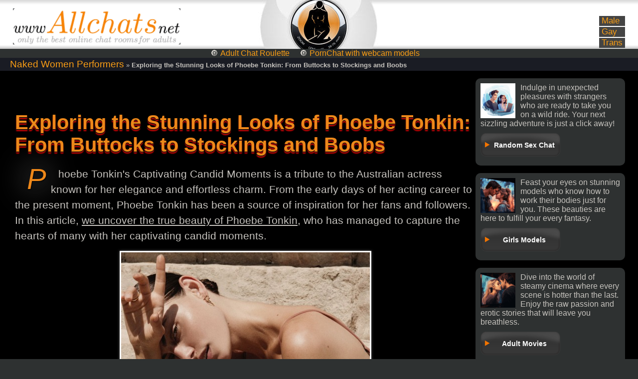

--- FILE ---
content_type: text/html; charset=utf-8
request_url: https://www.allchats.net/women-performers/exploring-the-stunning-looks-of-phoebe-tonkin-from-buttocks-to-stockings-and-boobs.html
body_size: 11809
content:
<!DOCTYPE html> <html lang="en" prefix="og: http://ogp.me/ns#"> <head> <meta name=viewport content="width=device-width" /> <meta name="RATING" content="RTA-5042-1996-1400-1577-RTA" /> <meta name="Rating" content="mature" /> <meta name="format-detection" content="telephone=no" /> <title>&#128280; Exploring the Stunning Looks of Phoebe Tonkin: From Buttocks to Stockings and Boobs</title> <meta charset="utf-8" /> <meta name="description" content="Get mesmerized by the captivating looks of Phoebe Tonkin as we explore her stunning figure, from her visible buttocks to elegant stockings and revealing lingerie. Indulge in the beauty of this young actress as she flaunts her boobs and panties with grace and poise. With Phoebe Tonkin as our muse, we delve into her alluring persona and uncover the charm of her visible buttocks and boobs, making her one of the most desirable celebrities in town. Satisfy your curiosity and witness the mesmerizing beauty of Phoebe Tonkin in all her glory, from her stockings to her revealing lingerie." /> <meta name="title" content="Exploring the Stunning Looks of Phoebe Tonkin: From Buttocks to Stockings and Boobs" /> <meta name="robots" content="index, follow" /> <meta name="copyright" content="AllChats.net - Free WebCams" /> <meta itemprop="author" content="AllChats.net - Free WebCams" /> <link rel="canonical" href="https://www.allchats.net/women-performers/exploring-the-stunning-looks-of-phoebe-tonkin-from-buttocks-to-stockings-and-boobs.html" /> <link rel="alternate" type="application/rss+xml" title="" href="/rss.xml"> <link rel="apple-touch-icon" sizes="180x180" href="/apple-touch-icon.png"> <link rel="icon" type="image/png" sizes="32x32" href="/favicon-32x32.png"> <link rel="icon" type="image/png" sizes="16x16" href="/favicon-16x16.png"> <link rel="manifest" href="/manifest.json"> <meta name="author" content="L.Grishko" /> <meta name='yandex-verification' content='49fc088fb7065cfe' /> <meta name="google-site-verification" content="OCthbcag1z3hTwTGd94-9GTr-YsPxLdKYlvtwqWlCTI" /> <style>*:focus{outline: none;} img{max-width: 100%;} #vk_comments, #vk_comments iframe {width: 100% !important;} .comment{background-color:#1a1c24;width:76.9%;} ._56q9 {color:#fa9f15!important;font-size: 200%!important;} .fb-comments, .fb-comments span, .fb-comments iframe {width: 100% !important;} div.page {width: 96%;} @media only screen and (min-width: 768px) { div.rightside {float: right; width:300px;} div.leftside {width:80%;} } body{overflow:auto!important;} body {margin: 0; padding: 0; font-family: Segoe Print, Arial, Tahoma; color: #C7C4BF; background: #2E3131 url('/css/back-all.jpg') repeat-x 0 0;} table, td {margin: 0; padding: 0; border-collapse: collapse; vertical-align: top;} img {border: 0; display: block;} .rlimg{float:left;padding-right:10px;} div.img img {display: inline;} h1, h2, h3, h4, h5, h6, h7, p {padding: 0 0 5px 0; margin: 0;} .content{padding: 0 30px;} #content h1, h2, h3 {margin: 20px 10px 20px 0px;font-style: italic; color: #FFFF33;text-shadow: 0px 1px 0px #000000, 0px 2px 0px #4D1818, 0px 4px 2px #D30000;letter-spacing: 1px;} .content h1+p:first-letter,.content h2+p:first-letter,.content h3+p:first-letter {color: #EE881A;float:left;padding:5px;margin:-8px 4px 0;font-size:280%;line-height:1em;font-style:italic;text-shadow:black 1px 1px 2px, #ededed 0 0 1em;} p {padding: 0 0 5px 0; margin: 0; line-height: 18px;} ul, ol, li {padding: 0; margin: 0; list-style: none;} form {padding: 0; margin: 0;} .radio {vertical-align: middle;} select, input, textarea, option {padding: 0; margin: 0; font-size: 11px; font-family: 'Arial'; color: #333333; outline: none;} a {color: #FA9E15; font-size: 150%; cursor: pointer; outline: none; text-decoration: none;} a:hover {color: #fd0708;} div.br {clear: both; height: 0; overflow: hidden;} div.br10 {clear: both; height: 10px; overflow: hidden;} div.hr {clear: both; height: 1px; overflow: hidden; background: #eadddd; margin: 15px 0;} .f12 {font-size: 12px; line-height: 16px;} .f16 {font-size: 16px; line-height: 20px;} .f18 {font-size: 18px; line-height: 24px;} .f24 {font-size: 24px; line-height: 28px;} .left {float: left;} .right {float: right;} ::-moz-selection{background: #e0c001; color: #000000;} ::selection{background: #e0c001; color: #000000;} div.page {margin: 0 auto;} div.back-2 {background: #000000;} div.back-2 div.page {padding: 15px 0;} div.back-3 {background: #ececec;} div.back-3 div.page {padding: 15px 0 45px 0;} div.header {height: 98px; position: relative; background: url('/css/back-header.jpg') no-repeat 50% 0;} div.header div.logo {position: absolute; left: 0; top: 17px;} div.header div.menu {position: absolute; right: 0; bottom: 0; width: 327px; height: 47px;} div.header div.menu a {display: block; height: 47px; float: left;} div.header div.menu a strong {display: none;} div.header div.menu a.m1 {width: 164px; background: url('/css/menu.jpg') no-repeat 0 0;} div.header div.menu a.m2 {width: 163px; background: url('/css/menu.jpg') no-repeat -164px 0;} div.header div.menu a.m1:hover {background: url('/css/menu.jpg') no-repeat 0 -47px;} div.header div.menu a.m2:hover {background: url('/css/menu.jpg') no-repeat -164px -47px;} div.list {overflow: hidden;} div.list a {display: block; width: 160px; height: 47px; overflow: hidden; margin: 10px 4px 8px 0; background: url('/css/button.png') no-repeat 0 0; color: #ffffff;} div.list a:hover {background: url('/css/button.png') no-repeat 0 -47px;} div.list b {display: block; padding: 16px 6px 0 22px; font-size: 14px;} a.enter {display: block; width: 6804px; height: 54px; overflow: hidden; background: url('/css/enter.jpg') no-repeat 0 0; margin: 8px 0 0 0;} a.enter:hover {background: url('/css/enter.jpg') no-repeat 0 -54px;} a.enter strong {display: none;} div.crs {position: relative; height: 176px;} .jcarousel-skin-tango{width: 758px; position: absolute; left: 106px; top: 0;} ul#ths li {width: 758px; overflow: hidden;} ul#ths li div.in {width: 880px;} ul#ths li div.th {width: 170px; border: 3px solid #e1e1e1; margin: 0 18px 0 0; float: left; position: relative;} ul#ths span {width: 57px; height: 19px; position: absolute; right: 4px; top: 4px; background: url('/css/online.gif') no-repeat 0 0;} ul#ths span b {display: none;} div.vid {position: relative;} div.vid span b {display: none;} .jcarousel-skin-tango .jcarousel-container {} .jcarousel-skin-tango .jcarousel-direction-rtl {direction: rtl;} .jcarousel-skin-tango .jcarousel-container-horizontal {width: 758px;} .jcarousel-skin-tango .jcarousel-clip {overflow: hidden;} .jcarousel-skin-tango .jcarousel-clip-horizontal {width: 758px; height: 176px;} .jcarousel-skin-tango .jcarousel-item {width: 758px; height: 176px;} .jcarousel-skin-tango .jcarousel-item-horizontal {margin: 0 18px 0 0;} .jcarousel-skin-tango .jcarousel-direction-rtl .jcarousel-item-horizontal {margin: 0;} .jcarousel-skin-tango .jcarousel-next-horizontal {position: absolute; right: -80px; top: 25px; width: 62px; height: 125px; cursor: pointer; background: transparent url('/css/next-horizontal.gif') no-repeat 0 0;} .jcarousel-skin-tango .jcarousel-direction-rtl .jcarousel-next-horizontal {background-image: url('/css/next-horizontal.gif');} .jcarousel-skin-tango .jcarousel-next-horizontal:hover, .jcarousel-skin-tango .jcarousel-next-horizontal:focus {background-position: 0 -125px;} .jcarousel-skin-tango .jcarousel-next-horizontal:active {background-position: 0 -125px;} .jcarousel-skin-tango .jcarousel-next-disabled-horizontal, .jcarousel-skin-tango .jcarousel-next-disabled-horizontal:hover, .jcarousel-skin-tango .jcarousel-next-disabled-horizontal:focus, .jcarousel-skin-tango .jcarousel-next-disabled-horizontal:active {cursor: default; background-position: 0 -23px;} .jcarousel-skin-tango .jcarousel-prev-horizontal {position: absolute; left: -80px; top: 25px; width: 62px; height: 125px; cursor: pointer; background: transparent url('/css/prev-horizontal.gif') no-repeat 0 0;} .jcarousel-skin-tango .jcarousel-direction-rtl .jcarousel-prev-horizontal {background-image: url('/css/prev-horizontal.gif');} .jcarousel-skin-tango .jcarousel-prev-horizontal:hover, .jcarousel-skin-tango .jcarousel-prev-horizontal:focus {background-position: 0 -125px;} .jcarousel-skin-tango .jcarousel-prev-horizontal:active {background-position: 0 -125px;} .jcarousel-skin-tango .jcarousel-prev-disabled-horizontal, .jcarousel-skin-tango .jcarousel-prev-disabled-horizontal:hover, .jcarousel-skin-tango .jcarousel-prev-disabled-horizontal:focus, .jcarousel-skin-tango .jcarousel-prev-disabled-horizontal:active {cursor: default; background-position: 0 -23px;} .center-1024{width:80%; margin:10px auto;} hr{display:block;width:80%;margin:30px auto 30px auto;} #content-txt p{text-indent:15px;margin:10px 0; font-size:130%;line-height:1.5;} h1{margin:15px 0; color: #EE881A; font-size: 250%; text-shadow: 0px 1px 0px #000000, 0px 2px 0px #4D1818, 0px 4px 2px #D30000;} #content-txt img{margin:10px;padding:2px;background:#fff;border:1px #e3e3e3 solid;box-shadow:0 0 5px #5a5a5a;display: block;margin-left: auto;margin-right: auto;} #content-txt li{list-style: square inside;} #content-txt ul{margin:0 70px 0;} #set_avatar_window{width:100%;height:100%;background:url(/css/opacity-black-point.png);position:fixed;top:0px;left:0px;display:none;} #set_avatar_window .work_area{width:500px;height:300px;background:#fff;border:1px #000 solid;border-radius:10px;margin:0 auto;padding:10px;} #set_avatar_window .ava-make{position:absolute;margin:260px 470px 0;} #set_avatar_window .cansel-btn{border:0px;position:absolute;margin:10px 777px 0;padding:0px;cursor:pointer;background:#fff;} #signin{display:none;} .tipsy {opacity:.8;filter:alpha(opacity=80);background: #000;padding:5px;font-size: 10px;-moz-border-radius:4px; -webkit-border-radius:4px; border-radius:4px; max-width:200px;} .tipsy-inner {padding:2px 2px;background-color:#000;color:white;text-align:left;} a.signin {position:relative;margin-left:3px;} a.signin span {padding:4px 16px 6px 0;} .mlchat {font-size:100%;padding:4px 16px 6px 0;} #topnav a.menu-open {background:#ddeef6!important;color:#666!important;outline:none;} #small_signup {display:inline;float:none;line-height:23px;margin:25px 0 0;width:170px;} a.signin.menu-open span {color:#789;} #signin_menu, #get_menu{-moz-border-radius:16px; -webkit-border-radius:16px; border-radius:16px; display:none;background-color:#222;right: 0;position:absolute;height: 135px;width:215px;z-index:1000;border:1px transparent;text-align:left;padding:4px 10px;margin-right:275px;top:100px;color:#fff;border:1px #fff solid;-moz-box-shadow: 4px 4px 9px #333; -webkit-box-shadow: 4px 4px 9px #333; box-shadow: 4px 4px 9px #333;} #signin_menu input[type=text], #signin_menu input[type=password], #get_menu input[type=text], #get_menu input[type=password] {display:block;border-radius:4px;-moz-border-radius:4px;-webkit-border-radius:4px;border:1px solid #ACE;font-size:13px;margin:0 0 5px 0;padding:5px;width:203px;} #signin_menu p, #get_menu p {margin:0;} #signin_menu a {color:#6AC;} #signin_menu label {font-weight:normal;} #signin_menu p.remember {padding: 0;} #signin_menu p.forgot, #signin_menu p.forgot-username, #signin_menu p.complete {font-size: 11px;clear:both;margin:3px 2px;} #signin_menu p a {color:#27B!important;} #signin_submit, #get_submit {border-radius:6px;-moz-border-radius:6px;-webkit-border-radius:6px;background:#f78f00;color:#fff;border: none;padding:4px 10px 5px;font-size:12px;margin:4px 5px 2px 0;font-weight:bold;} .forgot-username {position: absolute; top: 144px; left: 60px;} .formfix {float: left; display: inline; position: relative; padding: 0 0 0 30px;} #signin_submit::-moz-focus-inner, #get_submit::-moz-focus-inner {padding:0; border:0; background: #FCC;} #signin_submit:hover, #signin_submit:focus, #get_submit:hover, #get_submit:focus {cursor:pointer;} .tipsy-inner {font-size: 12px;padding:5px 10px;line-height:1.5em;} .ie6 .tipsy {width:250px;} .signup-tip {line-height:18px;margin:30px 0;color:#333;} .signup-tip a {font-weight:bold;} .img-norm img{padding:1px;margin:10px;box-shadow:0 0 10px #000;} ._webcam_block_cloud{background-color:black;padding:2px 20px;}.menu-list{padding:10px 20px;font-size:80%;} .breadcrumbs{background-color:#1a1c24;font-size: 80%;padding: 2px 20px;} .menu-preferences{position:absolute;right:0;bottom:0;} .menu-preferences ul li {background:#444444;padding:0 5px;font-size:70%;margin: 2px 0;} .jocker{background:#e3e3e3;padding:1px;margin-top:2px;} .jocker img{float:left;}.bl{clear:both;padding:10px;background-color:black;width:100%;} .container{background-color:#2f3131;padding:20px;border-radius:8px;box-shadow:0 4px 8px rgba(0,0,0,0.1);text-align:center}.site-list{list-style:none;padding:0;text-align:left}.site-list li{margin:15px 0;padding:15px;background-color:#484848;border-left:4px solid #ee881b;border-radius:4px;transition:transform 0.2s ease,box-shadow 0.2s ease}.site-list li:hover{transform:translateY(-2px);box-shadow:0 2px 4px rgba(0,0,0,0.1)}.site-list li strong{font-size:1.2em;color:#e74c3c}p.recommendation{font-size:0.9em;color:#7f8c8d;margin-top:20px;font-style:italic}@media (max-width:500px){.container{margin:10px;padding:15px}h1{font-size:1.5em}.site-list li{padding:10px}} .bl_m { margin-bottom: 15px; padding: 10px; background-color: #2e3131; border-radius: 10px; transition: transform 0.2s, background-color 0.3s; box-shadow: 0 4px 8px rgba(0, 0, 0, 0.3); } .bl_m:hover { transform: scale(1.05); background-color: #2c2c2c; } .bl_m a { text-decoration: none; color: #fff; font-weight: bold; font-size: 18px; font-family: 'Arial', sans-serif; display: block; text-align: center; transition: color 0.3s; } .bl_m a:hover { color: #ffd700; } .bstar{width: 95%;} .starside { display: flex; flex-direction: column; align-items: flex-start; gap: 20px; background-color: #2e3131; padding: 20px; } .block-star { background-color: #ffffff; border: 1px solid #ddd; border-radius: 10px; overflow: hidden; transition: transform 0.3s ease-in-out, box-shadow 0.3s ease-in-out; box-shadow: 0 2px 5px rgba(0, 0, 0, 0.1); } .block-star:hover { transform: translateY(-5px); box-shadow: 0 8px 16px rgba(0, 0, 0, 0.2); } .link { display: block; text-decoration: none; color: #333; padding: 15px; font-weight: bold; font-size: 18px; transition: color 0.3s ease-in-out; } .link:hover { color: #007bff; } .link img { width: 100%; height: auto; border-bottom: 1px solid #ddd; margin-bottom: 10px; transition: opacity 0.3s ease-in-out; } .link:hover img { opacity: 0.9; } .body-star { padding: 15px; font-size: 14px; color: #666; line-height: 1.6; background-color: #f9f9f9; }</style> <script> if((self.parent&&!(self.parent===self))&&(self.parent.frames.length!=0)){self.parent.location=document.location} </script> <div id="fb-root"></div> <script>(function(d, s, id) { var js, fjs = d.getElementsByTagName(s)[0]; if (d.getElementById(id)) return; js = d.createElement(s); js.id = id; js.src = "//connect.facebook.net/en_EN/all.js#xfbml=1"; fjs.parentNode.insertBefore(js, fjs); }(document, 'script', 'facebook-jssdk'));</script> </head> <body itemscope itemtype="http://schema.org/WebPage"> <div class="page"> <div class="header"> <div class="logo"><a href="/" title=""><img src="/css/logo.png" width="336" height="72" alt="" /></a></div> <div class="menu-preferences"><ul><li><a href="/male/">Male</a></li><li><a href="/gay/">Gay</a></li><li><a href="/transsexual/">Trans</a></li></ul></div> </div></div> <center> &#128280; <a href="/random/" class="mlchat" title="Go to the Chat Roulette website">Adult Chat Roulette</a> &#128280; <a href="/bongacams/" class="mlchat" title="Go to the PornChat with webcam models">PornChat with webcam models</a> </center> <div xmlns:v="http://rdf.data-vocabulary.org/#" class="breadcrumbs"> <span typeof="v:Breadcrumb"><a href="/women-performers/" rel="v:url" property="v:title">Naked Women Performers</a></span> » <b typeof="v:Breadcrumb">Exploring the Stunning Looks of Phoebe Tonkin: From Buttocks to Stockings and Boobs</b> </div> <div class="back-2"><div class="page"> <div class="rightside"> <div class="list"><div class="in"> <div class="bl_m"><img src="/css/random.png" title="Random Sex Chat" alt="Random Sex Chat" class="rlimg" />Indulge in unexpected pleasures with strangers who are ready to take you on a wild ride. Your next sizzling adventure is just a click away! <a href="/random/"><b>Random Sex Chat</b></a></div> <div class="bl_m"><img src="/css/girls-models.png" title="Nude Girls Models" alt="Nude Girls Models" class="rlimg" />Feast your eyes on stunning models who know how to work their bodies just for you. These beauties are here to fulfill your every fantasy. <a href="/girls-models/"><b>Girls Models</b></a></div> <div class="bl_m"><img src="/css/adult-movies.png" title="Adult Movies XXX" alt="Adult Movies XXX" class="rlimg" />Dive into the world of steamy cinema where every scene is hotter than the last. Enjoy the raw passion and erotic stories that will leave you breathless. <a href="/adult-movies/"><b>Adult Movies</b></a></div> <div class="bl_m"><img src="/css/athletic-talent.png" title="Naked Athletic Girls" alt="Naked Athletic Girls" class="rlimg" />Explore the perfect mix of strength and sensuality with these fit, flexible stars. Watch as they push their limits and yours in every tantalizing performance. <a href="/athletic-talent/"><b>Athletic Talent</b></a></div> <div class="bl_m"><img src="/css/famous-actresses.png" title="Sexy Famous Actresses" alt="Sexy Famous Actresses" class="rlimg" />Experience the allure of the most celebrated stars in adult entertainment. These icons are ready to captivate you with their legendary performances. <a href="/famous-actresses/"><b>Famous Actresses</b></a></div> <div class="bl_m"><img src="/css/women-performers.png" title="Women Performers Foto" alt="Women Performers Foto" class="rlimg" />Let these talented women show you the art of seduction. Their skills on stage and screen are guaranteed to leave you wanting more. <a href="/women-performers/"><b>Women Performers</b></a></div> <div class="container"> <h3>TOP 5 PORNTUBE SITES</h3> <ul class="site-list"> <li>1. Pornoframe.com - Explore a vast collection of adult videos with an easy-to-use interface. <a href="https://pornoframe.com" target="_blank"><b>Visit Site</b></a></li> <li>2. Xxxhotmovies.com - Enjoy high-quality adult content with frequent updates for a thrilling experience. <a href="https://xxxhotmovies.com" target="_blank"><b>Visit Site</b></a></li> <li>3. Pornohouse.org - Discover a diverse range of adult videos catering to various preferences. <a href="https://pornohouse.org" target="_blank"><b>Visit Site</b></a></li> <li>4. Sexwithbhabhi.com - Dive into unique, niche adult content for an exciting viewing experience. <a href="https://sexwithbhabhi.com" target="_blank"><b>Visit Site</b></a></li> <li>5. Hotrealporn.com - Experience authentic adult videos with a user-friendly platform. <a href="https://hotrealporn.com" target="_blank"><b>Visit Site</b></a></li> </ul> <p class="recommendation">We invite you to explore these top adult video sites, each offering a unique and captivating experience tailored to your desires.</p> </div> <div class="container"> <h3>Best CAMS SITES</h3> <div class="bl_m">Get ready for a thrilling experience where the action is as intense as you can handle. Feel the buzz as you dive into the world of VibraGame. <a href="/bongacams/"><b>VibraGame</b></a></div> <div class="bl_m">Connect with gorgeous Russian beauties who are eager to please. These stunning cam models are ready to make your fantasies come true. <a href="/ruscams/"><b>RusCams</b></a></div> <div class="bl_m">Meet the sexy Runetki girls who know just how to tease and satisfy. They're waiting for you to join them in the ultimate live experience. <a href="/runetki/"><b>Runetki</b></a></div> <div class="bl_m">Get up close and personal with the hottest girls on video. Watch them live, as they bring your deepest desires to life. <a href="/videogirl/"><b>Video Girl</b></a></div> <div class="bl_m">These boys are ready to show off just for you. Tune in and enjoy as they take you on a journey of pure pleasure. <a href="/videoboy/"><b>Video Boy</b></a></div> <div class="bl_m"><img src="/css/webcamera.png" title="XXX Web camera" alt="XXX Web camera" class="rlimg" />Step into the world of live webcams where anything can happen. Watch and interact with the hottest talent in real-time. <a href="/webcamera-free-webcam-chats.html"><b>Web camera</b></a></div> <p class="recommendation">We warmly invite you to dive into these top adult video chat sites, each delivering thrilling, interactive experiences designed to spark connection and excitement.</p> </div> </div></div> <div class="br"></div> <div class="starside"><div class="block-star"><a href="/famous-actresses/anna-safroncik-intimate-photos-anna-safroncik-no-underwear.html" class="link"><img src="/photos/anna-safroncik-pussy.jpg" alt="Anna Safroncik Intimate Photos, Anna Safroncik No Underwear" title="Anna Safroncik Intimate Photos, Anna Safroncik No Underwear" class="img_little" />Anna Safroncik Intimate Photos, Anna Safroncik No Underwear</a><div class="body-star">Discover Anna Safronciks alluring and provocative side with these intimate photos featuring no underwear, pantyhose, and a short skirt. Feast your eyes on her captivating beauty as she confidently poses, ...</div></div><div class="block-star"><a href="/famous-actresses/discover-the-sensuous-charm-of-alessandra-bier-from-panties-to-breasts-.html" class="link"><img src="/photos/alessandra-bier-in-a-short-skirt-breasts.jpg" alt="Discover the Sensuous Charm of Alessandra Bier - From Panties to Breasts!" title="Discover the Sensuous Charm of Alessandra Bier - From Panties to Breasts!" class="img_little" />Discover the Sensuous Charm of Alessandra Bier - From Panties to Breasts!</a><div class="body-star">Indulge in the mesmerizing beauty of actress Alessandra Bier as she graces your screen with her youthful charm, accentuated by her short skirt and long legs. Her panties are but a glimpse of the tantalizing ...</div></div><div class="block-star"><a href="/famous-actresses/karen-mistal-young-karen-mistal-boobs.html" class="link"><img src="/photos/karen-mistal-young.jpg" alt="Karen Mistal Young, Karen Mistal Boobs" title="Karen Mistal Young, Karen Mistal Boobs" class="img_little" />Karen Mistal Young, Karen Mistal Boobs</a><div class="body-star">Explore the stunning beauty of Karen Mistal through her captivating photos in pantyhose, skirts, intimate moments, and more. Admire her youthful allure and flawless legs, all captured in glorious detail. ...</div></div><div class="block-star"><a href="/articles/building-emotional-connections-in-a-digital-world.html" class="link">Building Emotional Connections in a Digital World: A Deep Dive into Webcam Interactions</a><div class="body-star">Exploring the nuances of creating emotional connections over webcam, this article delves into how digital interactions can replicate genuine intimacy. Discover techniques and insights to foster meaningful ...</div></div><div class="block-star"><a href="/women-performers/discover-the-captivating-beauty-of-helen-woigk-and-her-stunning-skirt-ensemble-including-an-exposed-hint-of-her-daring-nature-.html" class="link"><img src="/photos/helen-woigk-no-underwear.jpg" alt="Discover the Captivating Beauty of Helen Woigk and Her Stunning Skirt Ensemble, Including an Exposed Hint of Her Daring Nature." title="Discover the Captivating Beauty of Helen Woigk and Her Stunning Skirt Ensemble, Including an Exposed Hint of Her Daring Nature." class="img_little" />Discover the Captivating Beauty of Helen Woigk and Her Stunning Skirt Ensemble, Including an ...</a><div class="body-star">Experience the alluring charm and captivating beauty of Helen Woigk in her stunning skirt ensemble, revealing a daring side with an exposed hint. Explore intimate photos showcasing her visible breasts ...</div></div><div class="block-star"><a href="/articles/alluring-worldwide-the-fascinating-appeal-of.html" class="link">Alluring Worldwide: The Fascinating Appeal of Girls in 18+ Webcam Chats</a><div class="body-star">Explore the captivating world of 18+ webcam chat platforms that feature talented and diverse streamers. Discover the appeal of these girls as we delve into their backgrounds, appearances, and the global ...</div></div></div> </div></div> <div class="leftside"><div class="vid"> <div class="content"><div id="content-txt"> <br /><br /> <div class="img-norm"><div itemprop="mainContentOfPage"> <h1 itemprop="name">Exploring the Stunning Looks of Phoebe Tonkin: From Buttocks to Stockings and Boobs</h1><p>Phoebe Tonkin's Captivating Candid Moments is a tribute to the Australian actress known for her elegance and effortless charm. From the early days of her acting career to the present moment, Phoebe Tonkin has been a source of inspiration for her fans and followers. In this article, <u>we uncover the true beauty of Phoebe Tonkin</u>, who has managed to capture the hearts of many with her captivating candid moments.</p><p style="text-align:center;"><img itemprop="primaryImageOfPage" src="/photos/phoebe-tonkin-boobs.jpg" alt="Phoebe Tonkin boobs" title="Phoebe Tonkin boobs" /></p><p>Behind the scenes, Phoebe Tonkin is a true professional who works tirelessly to perfect her craft. However, it's the unscripted moments that reveal her true charm and authenticity. In this article, we take a closer look at Phoebe Tonkin's essence, which goes beyond her physical appearance.</p><p style="text-align:center;"><img src="/photos/phoebe-tonkin-boobs-23.jpg" alt="Phoebe Tonkin boobs 23" title="Phoebe Tonkin boobs 23" /></p><p>Join us as we explore <strong>the unscripted beauty of Phoebe Tonkin</strong>, from her famous stockings back to 2016, to the controversial Phoebe Tonkin buttocks are visible photoshoot, revealing the authentic and <a href="/smoking/">real moments with this talented</a> actress. </p><p style="text-align:center;"><img src="/photos/phoebe-tonkin-boobs-59.jpg" alt="Phoebe Tonkin boobs 59" title="Phoebe Tonkin boobs 59" /></p><h2 style="text-align:center;">Uncovering Phoebe Tonkin's True Beauty</h2><p><strong>Tonkin's True Beauty is not just</strong> about her stunning looks or striking features. It's about capturing the essence of who she truly is, both on and off the screen. Phoebe Tonkin's beauty lies in her unscripted moments, her ability to bring authenticity to every role she plays and every situation she finds herself in. From behind-the-scenes glimpses of her personal life <a href="/blonde/">to candid shots of her on the</a> streets, Phoebe Tonkin is a natural beauty who shines without any effort. <em> Her beauty is not just skin deep</em>, but it's also about her inner strength and charisma that draws people towards her. <u> Phoebe Tonkin is more than just a pretty face</u>, she is a talented actress with a bright future ahead of her and a genuine personality that fans adore.</p><p style="text-align:center;"><img src="/photos/phoebe-tonkin-boobs-are-visible-61.jpg" alt="Phoebe Tonkin boobs are visible" title="Phoebe Tonkin boobs are visible" /></p><h3 style="text-align:center;">Behind the Scenes with Phoebe Tonkin</h3><p style="text-align:center;"><img src="/photos/phoebe-tonkin-young-1.jpg" alt="Phoebe Tonkin young" title="Phoebe Tonkin young" /></p><p><strong>Tonkin</strong>, fans get a glimpse of the actress' personality on and offscreen. Her social media accounts reveal her love for nature, her passion for fashion, and her travels around the globe. Tonkin's refreshing honesty and authenticity are undeniable. Whether she is goofing around on set or posing for a photoshoot, Tonkin's energy is infectious. In one behind-the-scenes photoshoot, she is captured wearing a yellow dress that matches her glowing smile and twirling in circles. In another photo, Tonkin is laughing with her friends, seeming carefree and comfortable. <u> Tonkin's candid moments are relatable</u>, and they showcase the actress' down-to-earth personality. Fans can see that she is more than just a talented actress. Phoebe Tonkin panties, however baseless, are just small bits of gossip compared to the true beauty of Tonkin's personality.</p><p style="text-align:center;"><img src="/photos/phoebe-tonkin-stockings-54.jpg" alt="Phoebe Tonkin stockings 54" title="Phoebe Tonkin stockings 54" /></p><h3 style="text-align:center;">Capturing the Essence of Phoebe Tonkin</h3><p style="text-align:center;"><img src="/photos/phoebe-tonkin-buttocks-are-visible-22.jpg" alt="Phoebe Tonkin buttocks are visible" title="Phoebe Tonkin buttocks are visible" /></p><p>Goes beyond her stunning looks. Her radiating energy and raw spirit shine through every photograph taken of her. <em> With her background in dance and modeling</em>,<strong> Tonkin knows how to move and strike</strong> a pose that highlights her best features effortlessly. <em> As a young actress</em>, Tonkin was always very comfortable in front of the camera, and her experience <a href="/teens-18/">in back to her teenage years has</a> only enhanced her confidence. Her demeanor on set is friendly and approachable, allowing photographers to capture genuinely candid moments. Her natural beauty is further emphasized by her minimalistic style and effortless glam, making her a true inspiration to capture. Phoebe Tonkin's authenticity and unscripted charm have made her one of the most sought-after face in the industry, and capturing her essence is truly an art form in itself.</p><p style="text-align:center;"><img src="/photos/phoebe-tonkin-boobs-are-visible-53.jpg" alt="Phoebe Tonkin boobs are visible 53" title="Phoebe Tonkin boobs are visible 53" /></p><h4 style="text-align:right;">The Unscripted Charm of Phoebe Tonkin</h4><p><strong>Australian actress Phoebe Tonkin exudes an unscripted charm</strong> that is hard to ignore. Her captivating candid moments reveal her natural beauty and effortless allure. Whether behind the scenes or in real life, she radiates an enchanting magnetism that draws people in. Tonkin's unscripted moments capture the essence of her true self, revealing an authentic and raw side that is seldom seen in the world of show business. Her <a href="/videochat-sex-that-is-worth-trying.html">confidence and sex appeal are</a> undeniable, even in casual attire or lounging in Phoebe Tonkin in lingerie. Her effortless beauty and unassuming charm make her a refreshing departure from the typical Hollywood starlet. In a world where perfection is often rewarded, Tonkin's unscripted charm is a breath of fresh air, captivating audiences with her natural and authentic self.</p><p style="text-align:center;"><img src="/photos/phoebe-tonkin-boobs-are-visible-17.jpg" alt="Phoebe Tonkin boobs are visible 17" title="Phoebe Tonkin boobs are visible 17" /></p><h3 style="text-align:right;">Revealing the Authentic Phoebe Tonkin</h3><p>Tonkin: Phoebe Tonkin's natural beauty and effortless grace make her a standout actress in Hollywood. Her ability to convey genuine emotions on-screen and off-screen is a testament to her authenticity. Phoebe Tonkin's commitment to staying true to herself is commendable, and it is reflected in all aspects of her life. <u> Despite media scrutiny</u>, Phoebe Tonkin manages to maintain her privacy while being a vocal feminist and maintaining a strong social media presence. Phoebe Tonkin's dedication to being her true self extends to her work, where she takes on complex roles and infuses them with her unique style. Phoebe Tonkin boobs are visible back to her early days in the industry, but she has never allowed this to define her. By revealing her authentic self, Phoebe Tonkin has become an inspiring role model for young women everywhere.</p><p style="text-align:center;"><img src="/photos/phoebe-tonkin-boobs-are-visible-82.jpg" alt="Phoebe Tonkin boobs are visible 82" title="Phoebe Tonkin boobs are visible 82" /></p><h3 style="text-align:center;">Real Moments with Phoebe Tonkin</h3><p style="text-align:center;"><img src="/photos/phoebe-tonkin-stockings-29.jpg" alt="Phoebe Tonkin stockings" title="Phoebe Tonkin stockings" /></p><p><strong>Tonkin</strong>: Phoebe Tonkin's on-screen presence isn't the only captivating thing about her. The Australian actress has gained a massive following for her real-life moments captured candidly on social media. From spending quality time with her friends to snuggling with her adorable rescue dog, Phoebe's social media channels provide a window into her authentic self. Fans also swoon over her effortless fashion sense, including her love for Phoebe Tonkin stockings back to her days on the hit TV show, "The Originals." More than just a beautiful face, Phoebe uses her platform to advocate for various causes, including environmentalism and women's health. She is also known for using her voice to speak out against social injustices and raise awareness for marginalized communities. In both her professional and personal life, <u>she embodies the idea of unscripted beauty raw</u>, genuine, and captivating.</p><p style="text-align:center;"><img src="/photos/phoebe-tonkin-stockings-45.jpg" alt="Phoebe Tonkin stockings 45" title="Phoebe Tonkin stockings 45" /></p><p style="text-align:center;"><img src="/photos/phoebe-tonkin-boobs-are-visible-98.jpg"><br /><img src="/photos/phoebe-tonkin-boobs-57.jpg"><br /><img src="/photos/phoebe-tonkin-in-lingerie-29.jpg"><br /><img src="/photos/phoebe-tonkin-in-lingerie-80.jpg"><br /><img src="/photos/phoebe-tonkin-boobs-are-visible-74.jpg"><br /><img src="/photos/phoebe-tonkin-stockings-80.jpg"><br /></p> </div></div></div> </div></div></div> <div class="comment"><noindex><div class="fb-comments" colorscheme="dark" data-href="http://www.allchats.net" data-num-posts="2" data-width="861"></div></noindex></div> <img src="/css/fchat.webp" alt="AllChat"> <div class="br"></div> </div></div> <div class="jocker"><center><img src="/images/xclub-min.png" alt="xclub" title="" /><img src="/images/thrillist-min.png" alt="thrillist" title="" /><img src="/images/kasidie-min.png" alt="kasidie" title="" /><img src="/images/cosmo-min.png" alt="cosmo" title="" /><img src="/images/hedo-min.png" alt="hedo" title="" /><img src="/images/orbitz-min.png" alt="orbitz" title="" /><img src="/images/nnews-min.png" alt="nnews" title="" /><img src="/images/the-sexy-lifestyle-min.png" alt="the sexy lifestyle" title="" /><img src="/images/mintrx-min.png" alt="mintrx" title="" /><img src="/images/dj-cerino-min.png" alt="dj cerino" title="" /><img src="/images/nevanude-min.png" alt="nevanude" title="" /><img src="/images/swinging-local-min.png" alt="swinging local" title="" /><img src="/images/asn-lifestyle-magazine-min.png" alt="asn lifestyle magazine" title="" /><img src="/images/sex-because-min.png" alt="sex because" title="" /><img src="/images/secrets-fl-min.png" alt="secrets fl" title="" /><img src="/images/spicymatch-min.png" alt="spicymatch" title="" /></center></div> <div class="center-1024"> <div class="clear"></div> <div id="footer"> <div class="bl"><a href="/"></a> © 2001-2026 year &nbsp;|&nbsp;Exploring ... - only the best online chat rooms for adults. Entry is prohibited to minors! Allchats.net &nbsp; <noindex><script> (function(i,s,o,g,r,a,m){i['GoogleAnalyticsObject']=r;i[r]=i[r]||function(){ (i[r].q=i[r].q||[]).push(arguments)},i[r].l=1*new Date();a=s.createElement(o), m=s.getElementsByTagName(o)[0];a.async=1;a.src=g;m.parentNode.insertBefore(a,m) })(window,document,'script','//www.google-analytics.com/analytics.js','ga'); ga('create', 'UA-42531891-1', 'allchats.net'); ga('send', 'pageview'); </script></noindex> <!-- hit.ua --><noindex> </script><script language="javascript" type="text/javascript"> Cd=document;Cr="&"+Math.random();Cp="&s=1"; Cd.cookie="b=b";if(Cd.cookie)Cp+="&c=1"; Cp+="&t="+(new Date()).getTimezoneOffset(); if(self!=top)Cp+="&f=1"; </script> <script language="javascript1.1" type="text/javascript"> if(navigator.javaEnabled())Cp+="&j=1"; </script> <script language="javascript1.2" type="text/javascript"> if(typeof(screen)!='undefined')Cp+="&w="+screen.width+"&h="+ screen.height+"&d="+(screen.colorDepth?screen.colorDepth:screen.pixelDepth); </script> <script language="javascript" type="text/javascript"> Cd.write("<"+"img src='//c.hit.ua/hit?i=112213&g=0&x=2"+Cp+Cr+ "&r="+escape(Cd.referrer)+"&u="+escape(window.location.href)+ "' border='0' wi"+"dth='1' he"+"ight='1'/>"); </script></noindex> <!-- / hit.ua --> <noindex> <!-- Yandex.Metrika counter --> <noindex><script type="text/javascript"> (function (d, w, c) { (w[c] = w[c] || []).push(function() { try { w.yaCounter21812947 = new Ya.Metrika({id:21812947, clickmap:true, trackLinks:true, accurateTrackBounce:true}); } catch(e) { } }); var n = d.getElementsByTagName("script")[0], s = d.createElement("script"), f = function () { n.parentNode.insertBefore(s, n); }; s.type = "text/javascript"; s.async = true; s.src = (d.location.protocol == "https:" ? "https:" : "http:") + "//mc.yandex.ru/metrika/watch.js"; if (w.opera == "[object Opera]") { d.addEventListener("DOMContentLoaded", f, false); } else { f(); } })(document, window, "yandex_metrika_callbacks"); </script> <noscript><div><img src="//mc.yandex.ru/watch/21812947" style="position:absolute; left:-9999px;" alt="" /></div></noscript></noindex> <!-- /Yandex.Metrika counter --></div></div></div> <script src="https://ajax.googleapis.com/ajax/libs/jquery/3.4.1/jquery.min.js"></script> <script src="//cdn.allchats.net/tools.js"></script> </body> </html>